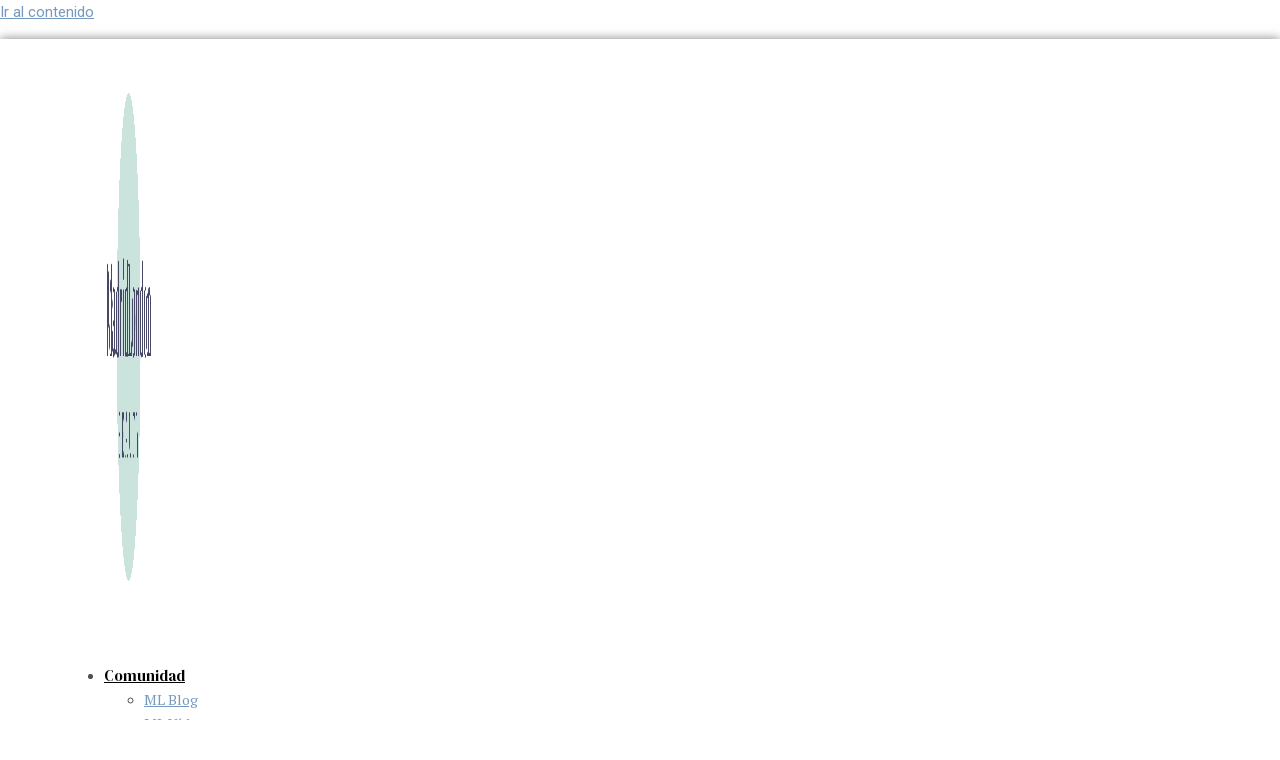

--- FILE ---
content_type: text/plain
request_url: https://www.google-analytics.com/j/collect?v=1&_v=j102&a=1212158306&t=pageview&_s=1&dl=https%3A%2F%2Fmadridlondonbeauty.com%2Fcrema-de-manos-de-haan%2F&ul=en-us%40posix&dt=Crema%20de%20Manos%20de%20Haan%20-%20MadridLondonBeauty&sr=1280x720&vp=1280x720&_u=YADAAEABAAAAACAAI~&jid=371872984&gjid=203145381&cid=1286240105.1769205236&tid=UA-125553720-2&_gid=1067235645.1769205236&_r=1&_slc=1&gtm=45He61m0n81N5LQQWCv836610197za200zd836610197&gcd=13l3l3l3l1l1&dma=0&tag_exp=103116026~103200004~104527906~104528501~104684208~104684211~105391252~115938465~115938469~116682876~117041588&z=52200692
body_size: -572
content:
2,cG-3GQ7HJE4LS